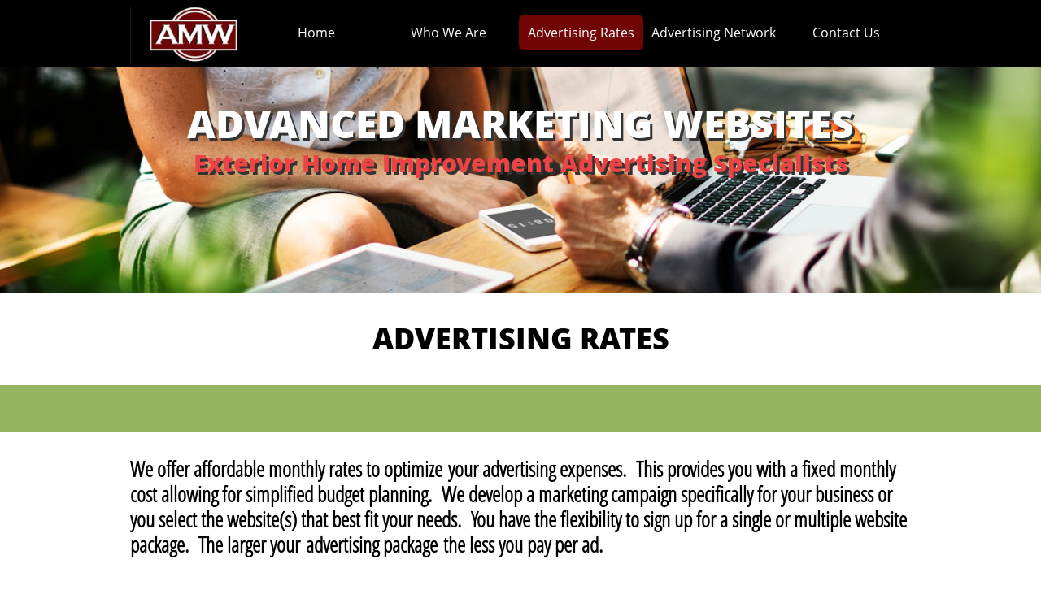

--- FILE ---
content_type: text/html
request_url: https://www.advancedmarketingwebsites.com/advertising-rates
body_size: 6950
content:
<!DOCTYPE html PUBLIC "-//W3C//DTD XHTML 1.0 Transitional//EN" "http://www.w3.org/TR/xhtml1/DTD/xhtml1-transitional.dtd">
<html xmlns="http://www.w3.org/1999/xhtml">
<head>
<title>Advertising Rates for Advanced Marketing Websites</title>
<meta http-equiv="Content-Type" content="text/html; charset=utf-8"/>
<meta http-equiv="X-UA-Compatible" content="IE=edge">
<meta name="SKYPE_TOOLBAR" content="SKYPE_TOOLBAR_PARSER_COMPATIBLE"/>
<meta name="HandheldFriendly" content="True" />
<meta name="MobileOptimized" content="1024" />
<meta name="viewport" content="width=1024" /> 
<meta id="meta-keywords" name="keywords" content="Advanced Marketing Websites Advertising Rates"/>
<meta id="meta-description" name="description" content="Affordable monthly rates to optimize your advertising expenses, marketing campaign specific for your business "/>
<link rel="shortcut icon" href="https://storage.googleapis.com/wzukusers/user-25807171/images/fav-5af14561397d11p1JRTM/favicon.ico?v=fav-5af14561397d11p1JRTM" type="image/x-icon" />
<link rel="icon" type="image/png" href="https://storage.googleapis.com/wzukusers/user-25807171/images/fav-5af14561397d11p1JRTM/favicon-16x16.png?v=fav-5af14561397d11p1JRTM" sizes="16x16">
<link rel="icon" type="image/png" href="https://storage.googleapis.com/wzukusers/user-25807171/images/fav-5af14561397d11p1JRTM/favicon-32x32.png?v=fav-5af14561397d11p1JRTM" sizes="32x32">
<link rel="icon" type="image/png" href="https://storage.googleapis.com/wzukusers/user-25807171/images/fav-5af14561397d11p1JRTM/favicon-96x96.png?v=fav-5af14561397d11p1JRTM" sizes="96x96">
<link rel="icon" type="image/png" href="https://storage.googleapis.com/wzukusers/user-25807171/images/fav-5af14561397d11p1JRTM/favicon-160x160.png?v=fav-5af14561397d11p1JRTM" sizes="160x160">
<link rel="icon" type="image/png" href="https://storage.googleapis.com/wzukusers/user-25807171/images/fav-5af14561397d11p1JRTM/favicon-196x196.png?v=fav-5af14561397d11p1JRTM" sizes="196x196">
<link rel="apple-touch-icon" href="https://storage.googleapis.com/wzukusers/user-25807171/images/fav-5af14561397d11p1JRTM/apple-touch-icon.png?v=fav-5af14561397d11p1JRTM" />
<link rel="apple-touch-icon" sizes="57x57" href="https://storage.googleapis.com/wzukusers/user-25807171/images/fav-5af14561397d11p1JRTM/apple-touch-icon-57x57.png?v=fav-5af14561397d11p1JRTM">
<link rel="apple-touch-icon" sizes="60x60" href="https://storage.googleapis.com/wzukusers/user-25807171/images/fav-5af14561397d11p1JRTM/apple-touch-icon-60x60.png?v=fav-5af14561397d11p1JRTM">
<link rel="apple-touch-icon" sizes="72x72" href="https://storage.googleapis.com/wzukusers/user-25807171/images/fav-5af14561397d11p1JRTM/apple-touch-icon-72x72.png?v=fav-5af14561397d11p1JRTM">
<link rel="apple-touch-icon" sizes="114x114" href="https://storage.googleapis.com/wzukusers/user-25807171/images/fav-5af14561397d11p1JRTM/apple-touch-icon-114x114.png?v=fav-5af14561397d11p1JRTM">
<link rel="apple-touch-icon" sizes="120x120" href="https://storage.googleapis.com/wzukusers/user-25807171/images/fav-5af14561397d11p1JRTM/apple-touch-icon-120x120.png?v=fav-5af14561397d11p1JRTM">
<link rel="apple-touch-icon" sizes="152x152" href="https://storage.googleapis.com/wzukusers/user-25807171/images/fav-5af14561397d11p1JRTM/apple-touch-icon-152x152.png?v=fav-5af14561397d11p1JRTM">
<meta name="msapplication-square70x70logo" content="https://storage.googleapis.com/wzukusers/user-25807171/images/fav-5af14561397d11p1JRTM/mstile-70x70.png?v=fav-5af14561397d11p1JRTM" />
<meta name="msapplication-square144x144logo" content="https://storage.googleapis.com/wzukusers/user-25807171/images/fav-5af14561397d11p1JRTM/mstile-144x144.png?v=fav-5af14561397d11p1JRTM" />
<meta name="msapplication-square150x150logo" content="https://storage.googleapis.com/wzukusers/user-25807171/images/fav-5af14561397d11p1JRTM/mstile-150x150.png?v=fav-5af14561397d11p1JRTM" />
<meta name="msapplication-wide310x150logo" content="https://storage.googleapis.com/wzukusers/user-25807171/images/fav-5af14561397d11p1JRTM/mstile-310x150.png?v=fav-5af14561397d11p1JRTM" />
<meta name="msapplication-square310x310logo" content="https://storage.googleapis.com/wzukusers/user-25807171/images/fav-5af14561397d11p1JRTM/mstile-310x310.png?v=fav-5af14561397d11p1JRTM" />


<meta name="twitter:card" content="summary"/>
<meta property="og:image" content="https://storage.googleapis.com/wzsitethumbnails/site-48156553/800x500.jpg"/>
<meta property="og:image:width" content="800"/>
<meta property="og:image:height" content="500"/>

<script type="text/javascript">
var _fc;window.getInsights=function(a,b){_fc||(_fc=a,a=null),window.AMInsights?(_fc&&(_fc(window.AMInsights),_fc=null),a&&a(window.AMInsights)):(b=b||25,setTimeout(function(){window.getInsights(a,2*b)},b))};
</script>
<script type="text/javascript" src="https://149B4.wpc.azureedge.net/80149B4/insights/t.js?brand=homestead&v=g-202407111107577469" async></script>
<script type="text/javascript">
window.getInsights(function(insights){insights.init('0c218d65-be23-4506-ad32-d97d73c8db8f');});
</script>

<link rel='stylesheet' type='text/css' href='https://components.mywebsitebuilder.com/g-202407111107577469/viewer-homestead/viewer.css'/>

<script type='text/javascript'>
var PageData = {"baseAddress":"www.advancedmarketingwebsites.com","ServicesBasePath":"https://te-viewer.mywebsitebuilder.com","isTablet":false,"siteSettings":{"enableColumnsGrid":"false","isFirstMobileUse":"true","isFirstPreview":"true","showAlwaysColumnsGrid":"false"},"defaultAjaxPageID":"id1523918407905","PageNotFound":false};
var Global = {"FacebookAppID":"744137685644053","IsMobileView":false,"IsTabletView":false,"IsMobileClient":false,"CloudflareOptions":6,"SiteID":48156553};
var SiteInformation = {"groupId":48156553,"isPublished":false,"limitations":{"video":{"limitation":{"isLimited":true},"dialog":{"isDiscount":false}},"pages":{"limitation":{"isLimited":true},"dialog":{"isDiscount":false}},"ecommerce":{"limitation":{"isLimited":true},"dialog":{"isDiscount":false}},"publish":{"limitation":{"isLimited":true},"dialog":{"isDiscount":false}},"stats":{"limitation":{"isLimited":false},"dialog":{"isDiscount":false}},"storage":{"limitation":{"isLimited":true},"dialog":{"isDiscount":false}},"file":{"limitation":{"isLimited":true},"dialog":{"isDiscount":false}},"premium":{"limitation":{"isLimited":false},"dialog":{"isDiscount":false}},"mobile":{"limitation":{"isLimited":false},"dialog":{"isDiscount":false}},"newSites":{"limitation":{"isLimited":true},"dialog":{"isDiscount":false}},"favicon":{"limitation":{"isLimited":true},"dialog":{"isDiscount":false}},"embedded":{"limitation":{"isLimited":true},"dialog":{"isDiscount":false}},"bannerFeature":{"limitation":{"isLimited":false},"dialog":{"isDiscount":false}},"history":{"limitation":{"isLimited":true},"dialog":{"isDiscount":false}},"posts":{"limitation":{"isLimited":true},"dialog":{"isDiscount":false}},"hdvideo":{"limitation":{"isLimited":true},"dialog":{"isDiscount":false}},"totalPages":{"limitation":{"isLimited":true},"dialog":{"isDiscount":false}},"advancedStats":{"limitation":{"isLimited":false},"dialog":{"isDiscount":false}},"form":{"limitation":{"isLimited":true},"dialog":{"isDiscount":false}}},"isPremium":true,"isSaved":false,"siteType":0,"isTemplate":false,"baseVersion":"87826365","isFirstSiteVersion":false,"hasSites":false,"storeInformation":{},"appMarketInformation":{}};
var Settings = {"UserStorageUrlsMap":{"2":"https://wzukusers.blob.core.windows.net/user-{0}/","6":"https://storage.googleapis.com/wzukusers/user-{0}/","61":"https://storage.googleapis.com/wzukusers/user-{0}/","100":"https://storage.googleapis.com/te-hosted-sites/user-{0}/","105":"https://storage.googleapis.com/te-sitey-sites/user-{0}/","103":"https://storage.googleapis.com/te-websitebuilder-sites/user-{0}/","102":"https://storage.googleapis.com/te-sitelio-sites/user-{0}/","106":"https://storage.googleapis.com/te-sitebuilder-sites/user-{0}/"},"WebzaiStorageUrlsMap":{"2":"https://wzuk.blob.core.windows.net/assets/","6":"https://storage.googleapis.com/wzuk/assets/","61":"https://storage.googleapis.com/wzuk/assets/"},"InsightsTrackerUrl":"https://149B4.wpc.azureedge.net/80149B4/insights","GoogleMapsApiKey":"AIzaSyDQtuw04WyGWiY3JULv0HDpHdTK16H4_nI","RecaptchaSiteKey":"6LeCLkUUAAAAABEGEwlYoLyKNxIztJfM2okdeb2V","StaticContentUrl":"https://webzaidev.blob.core.windows.net/","ServiceAddress":"https://te-viewer.mywebsitebuilder.com","ApplicationRoot":"https://components.mywebsitebuilder.com/g-202407111107577469","Brand":103,"ApplicationDomain":"homestead.com","YoutubeApiKey":"AIzaSyArOiK2GZNoSkBzk6yqkfMFJDk7KAxLp8o","AppsIframeRoot":"https://components.mywebsitebuilder.com","AppVersion":"g-202407111107577469","DevelopmentMode":"","ServiceEndpoints":{"Store":{"EmbedApi":"https://embed.mywebsitebuilder.com/dist/src/","PublicApi":"https://api.mywebsitebuilder.com/v1/"},"Storage":null},"ImageProxy":"https://images.builderservices.io/s/?","DataProxy":"https://data.mywebsitebuilder.com","IsApiPartner":true,"FacebookAppId":"744137685644053","BrandName":"homestead","RaygunSettings":null,"FreeBannerUrl":""};

</script>
<script src='https://components.mywebsitebuilder.com/g-202407111107577469/viewer/viewer.js' type='text/javascript'></script>

<script src='https://storage.googleapis.com/wzukusers/user-25807171/sites/48156553/5ad4b71aae3080UVZHMu/93565ba109634e9e8cc5498cb3c4cd4d.js?1723177291' type='text/javascript'></script>
<script src='https://storage.googleapis.com/wzukusers/user-25807171/sites/48156553/5ad4b71aae3080UVZHMu/d1d62b60fb874367b592127190a40818.js?1723177291' type='text/javascript'></script>
<script src='https://storage.googleapis.com/wzukusers/user-25807171/sites/48156553/5ad4b71aae3080UVZHMu/a86f255ddd9c4590aca0a704ee16c7aa.js?1723177291' type='text/javascript'></script>
<script type='text/javascript'>
var SiteFilesMap = {"page-1403784258535":"https://storage.googleapis.com/wzukusers/user-25807171/sites/48156553/5ad4b71aae3080UVZHMu/971b0b3b9ec341fcb5c944962d23829e.js","page-1404631991306":"https://storage.googleapis.com/wzukusers/user-25807171/sites/48156553/5ad4b71aae3080UVZHMu/jqwSfyNg08zObgTGeUPa.js","page-id1523918407905":"https://storage.googleapis.com/wzukusers/user-25807171/sites/48156553/5ad4b71aae3080UVZHMu/d1d62b60fb874367b592127190a40818.js","page-id1524424179034":"https://storage.googleapis.com/wzukusers/user-25807171/sites/48156553/5ad4b71aae3080UVZHMu/4ed7ad797d87436a9accb84e0e28e7d3.js","page-id1523941113789":"https://storage.googleapis.com/wzukusers/user-25807171/sites/48156553/5ad4b71aae3080UVZHMu/1f60a92d956f46a0a53e71ed0e090176.js","master-1343569893636":"https://storage.googleapis.com/wzukusers/user-25807171/sites/48156553/5ad4b71aae3080UVZHMu/a86f255ddd9c4590aca0a704ee16c7aa.js","site-structure":"https://storage.googleapis.com/wzukusers/user-25807171/sites/48156553/5ad4b71aae3080UVZHMu/93565ba109634e9e8cc5498cb3c4cd4d.js"};
</script>


<style type="text/css"> #mobile-loading-screen, #desktop-loading-screen{position:absolute;left:0;top:0;right:0;bottom:0;z-index:100000000;background:white url('[data-uri]') center center no-repeat;} body.state-loading-mobile-viewer, body.state-loading-mobile-viewer .page-element, body.state-loading-mobile-viewer #body-element, body.state-loading-desktop-viewer, body.state-loading-desktop-viewer .page-element, body.state-loading-desktop-viewer #body-element{height:100%;width:100%;overflow-y:hidden !important;} </style>
<script type="text/javascript">
var DynamicPageContent = null;
var DBSiteMetaData = { "pagesStructureInformation":{"pagesData":{"1403784258535":{"metaTags":"","headerCode":"","footerCode":"","tags":[],"id":"1403784258535","pageID":null,"pid":null,"title":"Home","name":null,"pageTitle":" Advanced Marketing Websites - Best Exterior Home Improvement Advertising Network","description":"Connecting Home Owners & Exterior Home Improvement Professionals, Unique Approach To Exterior Home Improvement Advertising, Single or Multiple Website Advertising At Affordable Rates, A Perfect Source For Specialty Advertising","keyWords":"Exterior Home Improvement Advertising Network","index":1,"isHomePage":true,"shareStyle":true,"useNameASTitle":false,"supportsMobileStates":true,"urlAlias":"","useNameASUrl":false,"useDefaultTitle":true,"masterPageListName":"","masterPageType":"","isSearchEngineDisabled":false},"1404631991306":{"metaTags":"","headerCode":"","footerCode":"","tags":[],"id":"1404631991306","pageID":null,"pid":null,"title":"Contact Us","name":null,"pageTitle":"Contact Us - Advanced Marketing Websites","description":"","keyWords":"","index":5,"isHomePage":false,"shareStyle":true,"useNameASTitle":false,"supportsMobileStates":true,"urlAlias":"contact-us","useNameASUrl":true,"useDefaultTitle":false,"masterPageListName":"","masterPageType":"","isSearchEngineDisabled":false},"id1523918407905":{"metaTags":"","headerCode":"","footerCode":"","tags":[],"id":"id1523918407905","pageID":null,"pid":null,"title":"Advertising Rates","name":null,"pageTitle":"Advertising Rates for Advanced Marketing Websites","description":"Affordable monthly rates to optimize your advertising expenses, marketing campaign specific for your business ","keyWords":"Advanced Marketing Websites Advertising Rates","index":3,"isHomePage":false,"shareStyle":true,"useNameASTitle":false,"supportsMobileStates":true,"urlAlias":"advertising-rates","useNameASUrl":true,"useDefaultTitle":false,"masterPageListName":"","masterPageType":"","isSearchEngineDisabled":false},"id1523941113789":{"metaTags":"","headerCode":"","footerCode":"","tags":[],"id":"id1523941113789","pageID":null,"pid":null,"title":"Advertising Network","name":null,"pageTitle":"Advertising Network - Advanced Marketing Websites","description":"Large Exterior Home Improvement Advertising Network","keyWords":"","index":4,"isHomePage":false,"shareStyle":true,"useNameASTitle":false,"supportsMobileStates":true,"urlAlias":"advertising-network","useNameASUrl":true,"useDefaultTitle":false,"masterPageListName":"","masterPageType":"","isSearchEngineDisabled":false},"id1524424179034":{"metaTags":"","headerCode":"","footerCode":"","tags":[],"id":"id1524424179034","pageID":null,"pid":null,"title":"Who We Are","name":null,"pageTitle":"Who We Are - Advanced Marketing Websites","description":"Building Relationships With Our Advertising Partners, Locally owned exterior home improvement advertising agency serving the SF Bay Area","keyWords":"Niche exterior home improvement advertising resource ","index":2,"isHomePage":false,"shareStyle":true,"useNameASTitle":false,"supportsMobileStates":true,"urlAlias":"who-we-are","useNameASUrl":true,"useDefaultTitle":false,"masterPageListName":"","masterPageType":"","isSearchEngineDisabled":false}},"pagesHierarchies": {}},"siteStructureInformation":{"masterPages": {"1343569893636":{"pagesIDs":["1403784258535","1404631991306","id1523918407905","id1523941113789","id1524424179034"]}},"listsInformation": {}} };
var TemporaryImages = {};
Viewer.initialize();
</script>
</head>
<body class="state-loading-desktop-viewer">
<div id="desktop-loading-screen"></div>


<div id="body-element"></div>

</body>
</html>

